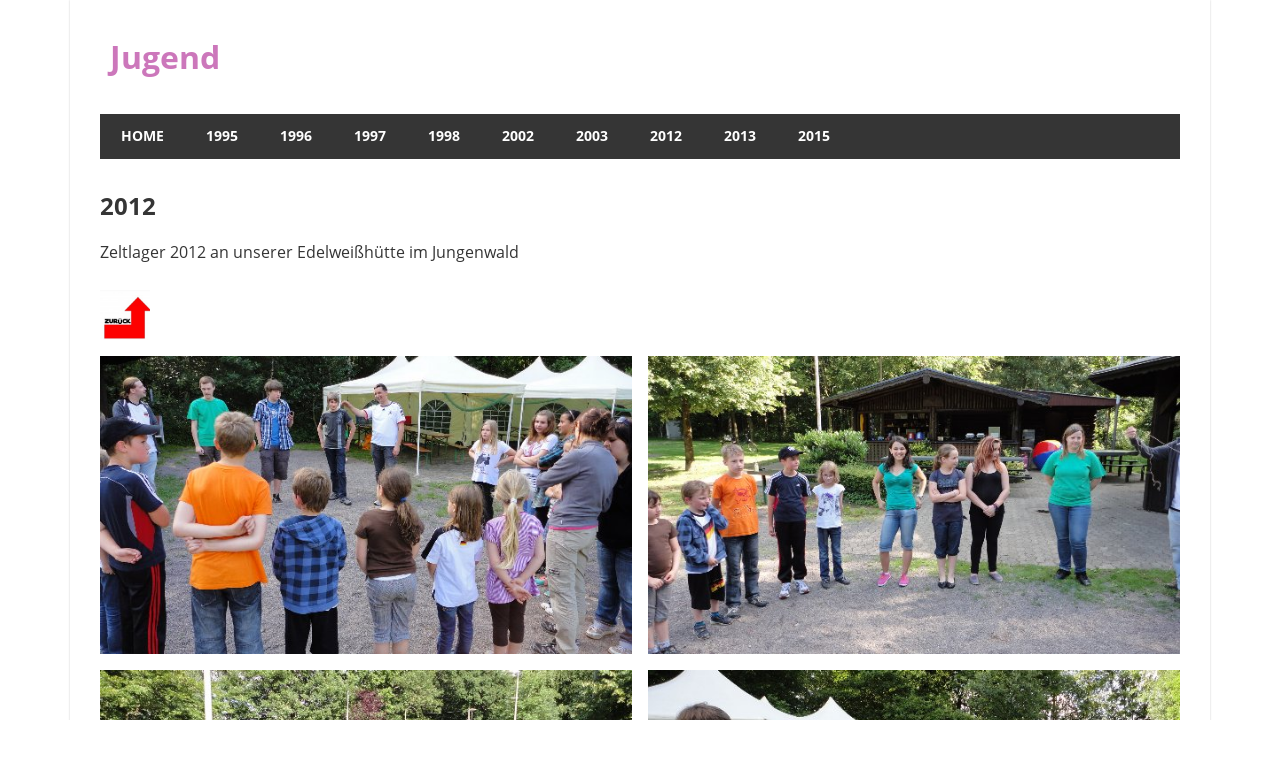

--- FILE ---
content_type: text/html; charset=UTF-8
request_url: http://jugend.edelweiss-puettlingen.de/?page_id=6
body_size: 66386
content:
<!DOCTYPE html>
<html lang="de">

<head>
<meta charset="UTF-8">
<meta name="viewport" content="width=device-width, initial-scale=1">
<link rel="profile" href="http://gmpg.org/xfn/11">
<link rel="pingback" href="http://jugend.edelweiss-puettlingen.de/xmlrpc.php">

<title>2012 &#8211; Jugend</title>
<meta name='robots' content='max-image-preview:large' />
<link rel='dns-prefetch' href='//s.w.org' />
<link rel="alternate" type="application/rss+xml" title="Jugend &raquo; Feed" href="http://jugend.edelweiss-puettlingen.de/?feed=rss2" />
<link rel="alternate" type="application/rss+xml" title="Jugend &raquo; Kommentar-Feed" href="http://jugend.edelweiss-puettlingen.de/?feed=comments-rss2" />
<script type="text/javascript">
window._wpemojiSettings = {"baseUrl":"https:\/\/s.w.org\/images\/core\/emoji\/14.0.0\/72x72\/","ext":".png","svgUrl":"https:\/\/s.w.org\/images\/core\/emoji\/14.0.0\/svg\/","svgExt":".svg","source":{"concatemoji":"http:\/\/jugend.edelweiss-puettlingen.de\/wp-includes\/js\/wp-emoji-release.min.js?ver=6.0.11"}};
/*! This file is auto-generated */
!function(e,a,t){var n,r,o,i=a.createElement("canvas"),p=i.getContext&&i.getContext("2d");function s(e,t){var a=String.fromCharCode,e=(p.clearRect(0,0,i.width,i.height),p.fillText(a.apply(this,e),0,0),i.toDataURL());return p.clearRect(0,0,i.width,i.height),p.fillText(a.apply(this,t),0,0),e===i.toDataURL()}function c(e){var t=a.createElement("script");t.src=e,t.defer=t.type="text/javascript",a.getElementsByTagName("head")[0].appendChild(t)}for(o=Array("flag","emoji"),t.supports={everything:!0,everythingExceptFlag:!0},r=0;r<o.length;r++)t.supports[o[r]]=function(e){if(!p||!p.fillText)return!1;switch(p.textBaseline="top",p.font="600 32px Arial",e){case"flag":return s([127987,65039,8205,9895,65039],[127987,65039,8203,9895,65039])?!1:!s([55356,56826,55356,56819],[55356,56826,8203,55356,56819])&&!s([55356,57332,56128,56423,56128,56418,56128,56421,56128,56430,56128,56423,56128,56447],[55356,57332,8203,56128,56423,8203,56128,56418,8203,56128,56421,8203,56128,56430,8203,56128,56423,8203,56128,56447]);case"emoji":return!s([129777,127995,8205,129778,127999],[129777,127995,8203,129778,127999])}return!1}(o[r]),t.supports.everything=t.supports.everything&&t.supports[o[r]],"flag"!==o[r]&&(t.supports.everythingExceptFlag=t.supports.everythingExceptFlag&&t.supports[o[r]]);t.supports.everythingExceptFlag=t.supports.everythingExceptFlag&&!t.supports.flag,t.DOMReady=!1,t.readyCallback=function(){t.DOMReady=!0},t.supports.everything||(n=function(){t.readyCallback()},a.addEventListener?(a.addEventListener("DOMContentLoaded",n,!1),e.addEventListener("load",n,!1)):(e.attachEvent("onload",n),a.attachEvent("onreadystatechange",function(){"complete"===a.readyState&&t.readyCallback()})),(e=t.source||{}).concatemoji?c(e.concatemoji):e.wpemoji&&e.twemoji&&(c(e.twemoji),c(e.wpemoji)))}(window,document,window._wpemojiSettings);
</script>
<style type="text/css">
img.wp-smiley,
img.emoji {
	display: inline !important;
	border: none !important;
	box-shadow: none !important;
	height: 1em !important;
	width: 1em !important;
	margin: 0 0.07em !important;
	vertical-align: -0.1em !important;
	background: none !important;
	padding: 0 !important;
}
</style>
	<link rel='stylesheet' id='beetle-custom-fonts-css'  href='http://jugend.edelweiss-puettlingen.de/wp-content/themes/beetle/assets/css/custom-fonts.css?ver=20180413' type='text/css' media='all' />
<link rel='stylesheet' id='wp-block-library-css'  href='http://jugend.edelweiss-puettlingen.de/wp-includes/css/dist/block-library/style.min.css?ver=6.0.11' type='text/css' media='all' />
<style id='global-styles-inline-css' type='text/css'>
body{--wp--preset--color--black: #353535;--wp--preset--color--cyan-bluish-gray: #abb8c3;--wp--preset--color--white: #ffffff;--wp--preset--color--pale-pink: #f78da7;--wp--preset--color--vivid-red: #cf2e2e;--wp--preset--color--luminous-vivid-orange: #ff6900;--wp--preset--color--luminous-vivid-amber: #fcb900;--wp--preset--color--light-green-cyan: #7bdcb5;--wp--preset--color--vivid-green-cyan: #00d084;--wp--preset--color--pale-cyan-blue: #8ed1fc;--wp--preset--color--vivid-cyan-blue: #0693e3;--wp--preset--color--vivid-purple: #9b51e0;--wp--preset--color--primary: #cc77bb;--wp--preset--color--light-gray: #f0f0f0;--wp--preset--color--dark-gray: #777777;--wp--preset--gradient--vivid-cyan-blue-to-vivid-purple: linear-gradient(135deg,rgba(6,147,227,1) 0%,rgb(155,81,224) 100%);--wp--preset--gradient--light-green-cyan-to-vivid-green-cyan: linear-gradient(135deg,rgb(122,220,180) 0%,rgb(0,208,130) 100%);--wp--preset--gradient--luminous-vivid-amber-to-luminous-vivid-orange: linear-gradient(135deg,rgba(252,185,0,1) 0%,rgba(255,105,0,1) 100%);--wp--preset--gradient--luminous-vivid-orange-to-vivid-red: linear-gradient(135deg,rgba(255,105,0,1) 0%,rgb(207,46,46) 100%);--wp--preset--gradient--very-light-gray-to-cyan-bluish-gray: linear-gradient(135deg,rgb(238,238,238) 0%,rgb(169,184,195) 100%);--wp--preset--gradient--cool-to-warm-spectrum: linear-gradient(135deg,rgb(74,234,220) 0%,rgb(151,120,209) 20%,rgb(207,42,186) 40%,rgb(238,44,130) 60%,rgb(251,105,98) 80%,rgb(254,248,76) 100%);--wp--preset--gradient--blush-light-purple: linear-gradient(135deg,rgb(255,206,236) 0%,rgb(152,150,240) 100%);--wp--preset--gradient--blush-bordeaux: linear-gradient(135deg,rgb(254,205,165) 0%,rgb(254,45,45) 50%,rgb(107,0,62) 100%);--wp--preset--gradient--luminous-dusk: linear-gradient(135deg,rgb(255,203,112) 0%,rgb(199,81,192) 50%,rgb(65,88,208) 100%);--wp--preset--gradient--pale-ocean: linear-gradient(135deg,rgb(255,245,203) 0%,rgb(182,227,212) 50%,rgb(51,167,181) 100%);--wp--preset--gradient--electric-grass: linear-gradient(135deg,rgb(202,248,128) 0%,rgb(113,206,126) 100%);--wp--preset--gradient--midnight: linear-gradient(135deg,rgb(2,3,129) 0%,rgb(40,116,252) 100%);--wp--preset--duotone--dark-grayscale: url('#wp-duotone-dark-grayscale');--wp--preset--duotone--grayscale: url('#wp-duotone-grayscale');--wp--preset--duotone--purple-yellow: url('#wp-duotone-purple-yellow');--wp--preset--duotone--blue-red: url('#wp-duotone-blue-red');--wp--preset--duotone--midnight: url('#wp-duotone-midnight');--wp--preset--duotone--magenta-yellow: url('#wp-duotone-magenta-yellow');--wp--preset--duotone--purple-green: url('#wp-duotone-purple-green');--wp--preset--duotone--blue-orange: url('#wp-duotone-blue-orange');--wp--preset--font-size--small: 13px;--wp--preset--font-size--medium: 20px;--wp--preset--font-size--large: 36px;--wp--preset--font-size--x-large: 42px;}.has-black-color{color: var(--wp--preset--color--black) !important;}.has-cyan-bluish-gray-color{color: var(--wp--preset--color--cyan-bluish-gray) !important;}.has-white-color{color: var(--wp--preset--color--white) !important;}.has-pale-pink-color{color: var(--wp--preset--color--pale-pink) !important;}.has-vivid-red-color{color: var(--wp--preset--color--vivid-red) !important;}.has-luminous-vivid-orange-color{color: var(--wp--preset--color--luminous-vivid-orange) !important;}.has-luminous-vivid-amber-color{color: var(--wp--preset--color--luminous-vivid-amber) !important;}.has-light-green-cyan-color{color: var(--wp--preset--color--light-green-cyan) !important;}.has-vivid-green-cyan-color{color: var(--wp--preset--color--vivid-green-cyan) !important;}.has-pale-cyan-blue-color{color: var(--wp--preset--color--pale-cyan-blue) !important;}.has-vivid-cyan-blue-color{color: var(--wp--preset--color--vivid-cyan-blue) !important;}.has-vivid-purple-color{color: var(--wp--preset--color--vivid-purple) !important;}.has-black-background-color{background-color: var(--wp--preset--color--black) !important;}.has-cyan-bluish-gray-background-color{background-color: var(--wp--preset--color--cyan-bluish-gray) !important;}.has-white-background-color{background-color: var(--wp--preset--color--white) !important;}.has-pale-pink-background-color{background-color: var(--wp--preset--color--pale-pink) !important;}.has-vivid-red-background-color{background-color: var(--wp--preset--color--vivid-red) !important;}.has-luminous-vivid-orange-background-color{background-color: var(--wp--preset--color--luminous-vivid-orange) !important;}.has-luminous-vivid-amber-background-color{background-color: var(--wp--preset--color--luminous-vivid-amber) !important;}.has-light-green-cyan-background-color{background-color: var(--wp--preset--color--light-green-cyan) !important;}.has-vivid-green-cyan-background-color{background-color: var(--wp--preset--color--vivid-green-cyan) !important;}.has-pale-cyan-blue-background-color{background-color: var(--wp--preset--color--pale-cyan-blue) !important;}.has-vivid-cyan-blue-background-color{background-color: var(--wp--preset--color--vivid-cyan-blue) !important;}.has-vivid-purple-background-color{background-color: var(--wp--preset--color--vivid-purple) !important;}.has-black-border-color{border-color: var(--wp--preset--color--black) !important;}.has-cyan-bluish-gray-border-color{border-color: var(--wp--preset--color--cyan-bluish-gray) !important;}.has-white-border-color{border-color: var(--wp--preset--color--white) !important;}.has-pale-pink-border-color{border-color: var(--wp--preset--color--pale-pink) !important;}.has-vivid-red-border-color{border-color: var(--wp--preset--color--vivid-red) !important;}.has-luminous-vivid-orange-border-color{border-color: var(--wp--preset--color--luminous-vivid-orange) !important;}.has-luminous-vivid-amber-border-color{border-color: var(--wp--preset--color--luminous-vivid-amber) !important;}.has-light-green-cyan-border-color{border-color: var(--wp--preset--color--light-green-cyan) !important;}.has-vivid-green-cyan-border-color{border-color: var(--wp--preset--color--vivid-green-cyan) !important;}.has-pale-cyan-blue-border-color{border-color: var(--wp--preset--color--pale-cyan-blue) !important;}.has-vivid-cyan-blue-border-color{border-color: var(--wp--preset--color--vivid-cyan-blue) !important;}.has-vivid-purple-border-color{border-color: var(--wp--preset--color--vivid-purple) !important;}.has-vivid-cyan-blue-to-vivid-purple-gradient-background{background: var(--wp--preset--gradient--vivid-cyan-blue-to-vivid-purple) !important;}.has-light-green-cyan-to-vivid-green-cyan-gradient-background{background: var(--wp--preset--gradient--light-green-cyan-to-vivid-green-cyan) !important;}.has-luminous-vivid-amber-to-luminous-vivid-orange-gradient-background{background: var(--wp--preset--gradient--luminous-vivid-amber-to-luminous-vivid-orange) !important;}.has-luminous-vivid-orange-to-vivid-red-gradient-background{background: var(--wp--preset--gradient--luminous-vivid-orange-to-vivid-red) !important;}.has-very-light-gray-to-cyan-bluish-gray-gradient-background{background: var(--wp--preset--gradient--very-light-gray-to-cyan-bluish-gray) !important;}.has-cool-to-warm-spectrum-gradient-background{background: var(--wp--preset--gradient--cool-to-warm-spectrum) !important;}.has-blush-light-purple-gradient-background{background: var(--wp--preset--gradient--blush-light-purple) !important;}.has-blush-bordeaux-gradient-background{background: var(--wp--preset--gradient--blush-bordeaux) !important;}.has-luminous-dusk-gradient-background{background: var(--wp--preset--gradient--luminous-dusk) !important;}.has-pale-ocean-gradient-background{background: var(--wp--preset--gradient--pale-ocean) !important;}.has-electric-grass-gradient-background{background: var(--wp--preset--gradient--electric-grass) !important;}.has-midnight-gradient-background{background: var(--wp--preset--gradient--midnight) !important;}.has-small-font-size{font-size: var(--wp--preset--font-size--small) !important;}.has-medium-font-size{font-size: var(--wp--preset--font-size--medium) !important;}.has-large-font-size{font-size: var(--wp--preset--font-size--large) !important;}.has-x-large-font-size{font-size: var(--wp--preset--font-size--x-large) !important;}
</style>
<link rel='stylesheet' id='beetle-stylesheet-css'  href='http://jugend.edelweiss-puettlingen.de/wp-content/themes/beetle/style.css?ver=1.6.8' type='text/css' media='all' />
<style id='beetle-stylesheet-inline-css' type='text/css'>
.site-description { position: absolute; clip: rect(1px, 1px, 1px, 1px); width: 1px; height: 1px; overflow: hidden; }
</style>
<link rel='stylesheet' id='genericons-css'  href='http://jugend.edelweiss-puettlingen.de/wp-content/themes/beetle/assets/genericons/genericons.css?ver=3.4.1' type='text/css' media='all' />
<!--[if lt IE 9]>
<script type='text/javascript' src='http://jugend.edelweiss-puettlingen.de/wp-content/themes/beetle/assets/js/html5shiv.min.js?ver=3.7.3' id='html5shiv-js'></script>
<![endif]-->
<script type='text/javascript' src='http://jugend.edelweiss-puettlingen.de/wp-includes/js/jquery/jquery.min.js?ver=3.6.0' id='jquery-core-js'></script>
<script type='text/javascript' src='http://jugend.edelweiss-puettlingen.de/wp-includes/js/jquery/jquery-migrate.min.js?ver=3.3.2' id='jquery-migrate-js'></script>
<script type='text/javascript' id='beetle-jquery-navigation-js-extra'>
/* <![CDATA[ */
var beetle_menu_title = {"text":"Men\u00fc"};
/* ]]> */
</script>
<script type='text/javascript' src='http://jugend.edelweiss-puettlingen.de/wp-content/themes/beetle/assets/js/navigation.js?ver=20210324' id='beetle-jquery-navigation-js'></script>
<link rel="https://api.w.org/" href="http://jugend.edelweiss-puettlingen.de/index.php?rest_route=/" /><link rel="alternate" type="application/json" href="http://jugend.edelweiss-puettlingen.de/index.php?rest_route=/wp/v2/pages/6" /><link rel="EditURI" type="application/rsd+xml" title="RSD" href="http://jugend.edelweiss-puettlingen.de/xmlrpc.php?rsd" />
<link rel="wlwmanifest" type="application/wlwmanifest+xml" href="http://jugend.edelweiss-puettlingen.de/wp-includes/wlwmanifest.xml" /> 
<meta name="generator" content="WordPress 6.0.11" />
<link rel="canonical" href="http://jugend.edelweiss-puettlingen.de/?page_id=6" />
<link rel='shortlink' href='http://jugend.edelweiss-puettlingen.de/?p=6' />
<link rel="alternate" type="application/json+oembed" href="http://jugend.edelweiss-puettlingen.de/index.php?rest_route=%2Foembed%2F1.0%2Fembed&#038;url=http%3A%2F%2Fjugend.edelweiss-puettlingen.de%2F%3Fpage_id%3D6" />
<link rel="alternate" type="text/xml+oembed" href="http://jugend.edelweiss-puettlingen.de/index.php?rest_route=%2Foembed%2F1.0%2Fembed&#038;url=http%3A%2F%2Fjugend.edelweiss-puettlingen.de%2F%3Fpage_id%3D6&#038;format=xml" />
<style type="text/css">.recentcomments a{display:inline !important;padding:0 !important;margin:0 !important;}</style></head>

<body class="page-template page-template-template-fullwidth page-template-template-fullwidth-php page page-id-6 wp-embed-responsive">
<svg xmlns="http://www.w3.org/2000/svg" viewBox="0 0 0 0" width="0" height="0" focusable="false" role="none" style="visibility: hidden; position: absolute; left: -9999px; overflow: hidden;" ><defs><filter id="wp-duotone-dark-grayscale"><feColorMatrix color-interpolation-filters="sRGB" type="matrix" values=" .299 .587 .114 0 0 .299 .587 .114 0 0 .299 .587 .114 0 0 .299 .587 .114 0 0 " /><feComponentTransfer color-interpolation-filters="sRGB" ><feFuncR type="table" tableValues="0 0.49803921568627" /><feFuncG type="table" tableValues="0 0.49803921568627" /><feFuncB type="table" tableValues="0 0.49803921568627" /><feFuncA type="table" tableValues="1 1" /></feComponentTransfer><feComposite in2="SourceGraphic" operator="in" /></filter></defs></svg><svg xmlns="http://www.w3.org/2000/svg" viewBox="0 0 0 0" width="0" height="0" focusable="false" role="none" style="visibility: hidden; position: absolute; left: -9999px; overflow: hidden;" ><defs><filter id="wp-duotone-grayscale"><feColorMatrix color-interpolation-filters="sRGB" type="matrix" values=" .299 .587 .114 0 0 .299 .587 .114 0 0 .299 .587 .114 0 0 .299 .587 .114 0 0 " /><feComponentTransfer color-interpolation-filters="sRGB" ><feFuncR type="table" tableValues="0 1" /><feFuncG type="table" tableValues="0 1" /><feFuncB type="table" tableValues="0 1" /><feFuncA type="table" tableValues="1 1" /></feComponentTransfer><feComposite in2="SourceGraphic" operator="in" /></filter></defs></svg><svg xmlns="http://www.w3.org/2000/svg" viewBox="0 0 0 0" width="0" height="0" focusable="false" role="none" style="visibility: hidden; position: absolute; left: -9999px; overflow: hidden;" ><defs><filter id="wp-duotone-purple-yellow"><feColorMatrix color-interpolation-filters="sRGB" type="matrix" values=" .299 .587 .114 0 0 .299 .587 .114 0 0 .299 .587 .114 0 0 .299 .587 .114 0 0 " /><feComponentTransfer color-interpolation-filters="sRGB" ><feFuncR type="table" tableValues="0.54901960784314 0.98823529411765" /><feFuncG type="table" tableValues="0 1" /><feFuncB type="table" tableValues="0.71764705882353 0.25490196078431" /><feFuncA type="table" tableValues="1 1" /></feComponentTransfer><feComposite in2="SourceGraphic" operator="in" /></filter></defs></svg><svg xmlns="http://www.w3.org/2000/svg" viewBox="0 0 0 0" width="0" height="0" focusable="false" role="none" style="visibility: hidden; position: absolute; left: -9999px; overflow: hidden;" ><defs><filter id="wp-duotone-blue-red"><feColorMatrix color-interpolation-filters="sRGB" type="matrix" values=" .299 .587 .114 0 0 .299 .587 .114 0 0 .299 .587 .114 0 0 .299 .587 .114 0 0 " /><feComponentTransfer color-interpolation-filters="sRGB" ><feFuncR type="table" tableValues="0 1" /><feFuncG type="table" tableValues="0 0.27843137254902" /><feFuncB type="table" tableValues="0.5921568627451 0.27843137254902" /><feFuncA type="table" tableValues="1 1" /></feComponentTransfer><feComposite in2="SourceGraphic" operator="in" /></filter></defs></svg><svg xmlns="http://www.w3.org/2000/svg" viewBox="0 0 0 0" width="0" height="0" focusable="false" role="none" style="visibility: hidden; position: absolute; left: -9999px; overflow: hidden;" ><defs><filter id="wp-duotone-midnight"><feColorMatrix color-interpolation-filters="sRGB" type="matrix" values=" .299 .587 .114 0 0 .299 .587 .114 0 0 .299 .587 .114 0 0 .299 .587 .114 0 0 " /><feComponentTransfer color-interpolation-filters="sRGB" ><feFuncR type="table" tableValues="0 0" /><feFuncG type="table" tableValues="0 0.64705882352941" /><feFuncB type="table" tableValues="0 1" /><feFuncA type="table" tableValues="1 1" /></feComponentTransfer><feComposite in2="SourceGraphic" operator="in" /></filter></defs></svg><svg xmlns="http://www.w3.org/2000/svg" viewBox="0 0 0 0" width="0" height="0" focusable="false" role="none" style="visibility: hidden; position: absolute; left: -9999px; overflow: hidden;" ><defs><filter id="wp-duotone-magenta-yellow"><feColorMatrix color-interpolation-filters="sRGB" type="matrix" values=" .299 .587 .114 0 0 .299 .587 .114 0 0 .299 .587 .114 0 0 .299 .587 .114 0 0 " /><feComponentTransfer color-interpolation-filters="sRGB" ><feFuncR type="table" tableValues="0.78039215686275 1" /><feFuncG type="table" tableValues="0 0.94901960784314" /><feFuncB type="table" tableValues="0.35294117647059 0.47058823529412" /><feFuncA type="table" tableValues="1 1" /></feComponentTransfer><feComposite in2="SourceGraphic" operator="in" /></filter></defs></svg><svg xmlns="http://www.w3.org/2000/svg" viewBox="0 0 0 0" width="0" height="0" focusable="false" role="none" style="visibility: hidden; position: absolute; left: -9999px; overflow: hidden;" ><defs><filter id="wp-duotone-purple-green"><feColorMatrix color-interpolation-filters="sRGB" type="matrix" values=" .299 .587 .114 0 0 .299 .587 .114 0 0 .299 .587 .114 0 0 .299 .587 .114 0 0 " /><feComponentTransfer color-interpolation-filters="sRGB" ><feFuncR type="table" tableValues="0.65098039215686 0.40392156862745" /><feFuncG type="table" tableValues="0 1" /><feFuncB type="table" tableValues="0.44705882352941 0.4" /><feFuncA type="table" tableValues="1 1" /></feComponentTransfer><feComposite in2="SourceGraphic" operator="in" /></filter></defs></svg><svg xmlns="http://www.w3.org/2000/svg" viewBox="0 0 0 0" width="0" height="0" focusable="false" role="none" style="visibility: hidden; position: absolute; left: -9999px; overflow: hidden;" ><defs><filter id="wp-duotone-blue-orange"><feColorMatrix color-interpolation-filters="sRGB" type="matrix" values=" .299 .587 .114 0 0 .299 .587 .114 0 0 .299 .587 .114 0 0 .299 .587 .114 0 0 " /><feComponentTransfer color-interpolation-filters="sRGB" ><feFuncR type="table" tableValues="0.098039215686275 1" /><feFuncG type="table" tableValues="0 0.66274509803922" /><feFuncB type="table" tableValues="0.84705882352941 0.41960784313725" /><feFuncA type="table" tableValues="1 1" /></feComponentTransfer><feComposite in2="SourceGraphic" operator="in" /></filter></defs></svg>
	<div id="page" class="hfeed site">

		<a class="skip-link screen-reader-text" href="#content">Zum Inhalt springen</a>

		
		<header id="masthead" class="site-header clearfix" role="banner">

			<div class="header-main container clearfix">

				<div id="logo" class="site-branding clearfix">

										
			<p class="site-title"><a href="http://jugend.edelweiss-puettlingen.de/" rel="home">Jugend</a></p>

							
			<p class="site-description">Just another WordPress site</p>

		
				</div><!-- .site-branding -->

				<div class="header-widgets clearfix">

					
				</div><!-- .header-widgets -->

			</div><!-- .header-main -->

			<div id="main-navigation-wrap" class="primary-navigation-wrap container">

				<nav id="main-navigation" class="primary-navigation navigation clearfix" role="navigation">
					<ul id="menu-main-navigation" class="main-navigation-menu menu"><li class="page_item page-item-2"><a href="http://jugend.edelweiss-puettlingen.de/?page_id=2">Home</a></li>
<li class="page_item page-item-379 page_item_has_children"><a href="http://jugend.edelweiss-puettlingen.de/?page_id=379">1995</a>
<ul class='children'>
	<li class="page_item page-item-312"><a href="http://jugend.edelweiss-puettlingen.de/?page_id=312">Saarland-Radtour</a></li>
	<li class="page_item page-item-383"><a href="http://jugend.edelweiss-puettlingen.de/?page_id=383">Zeltlager</a></li>
</ul>
</li>
<li class="page_item page-item-403 page_item_has_children"><a href="http://jugend.edelweiss-puettlingen.de/?page_id=403">1996</a>
<ul class='children'>
	<li class="page_item page-item-420"><a href="http://jugend.edelweiss-puettlingen.de/?page_id=420">Zeltlager</a></li>
	<li class="page_item page-item-405"><a href="http://jugend.edelweiss-puettlingen.de/?page_id=405">Fahrradtour</a></li>
</ul>
</li>
<li class="page_item page-item-441"><a href="http://jugend.edelweiss-puettlingen.de/?page_id=441">1997</a></li>
<li class="page_item page-item-472 page_item_has_children"><a href="http://jugend.edelweiss-puettlingen.de/?page_id=472">1998</a>
<ul class='children'>
	<li class="page_item page-item-474"><a href="http://jugend.edelweiss-puettlingen.de/?page_id=474">Erlebnistag</a></li>
	<li class="page_item page-item-516"><a href="http://jugend.edelweiss-puettlingen.de/?page_id=516">Zeltlager</a></li>
</ul>
</li>
<li class="page_item page-item-556"><a href="http://jugend.edelweiss-puettlingen.de/?page_id=556">2002</a></li>
<li class="page_item page-item-580 page_item_has_children"><a href="http://jugend.edelweiss-puettlingen.de/?page_id=580">2003</a>
<ul class='children'>
	<li class="page_item page-item-583"><a href="http://jugend.edelweiss-puettlingen.de/?page_id=583">Günzburg</a></li>
	<li class="page_item page-item-619"><a href="http://jugend.edelweiss-puettlingen.de/?page_id=619">Sommerrodelbahn</a></li>
</ul>
</li>
<li class="page_item page-item-6 current_page_item"><a href="http://jugend.edelweiss-puettlingen.de/?page_id=6" aria-current="page">2012</a></li>
<li class="page_item page-item-302 page_item_has_children"><a href="http://jugend.edelweiss-puettlingen.de/?page_id=302">2013</a>
<ul class='children'>
	<li class="page_item page-item-244"><a href="http://jugend.edelweiss-puettlingen.de/?page_id=244">Osterbasteln</a></li>
	<li class="page_item page-item-88"><a href="http://jugend.edelweiss-puettlingen.de/?page_id=88">Ersatz-Zeltlager</a></li>
</ul>
</li>
<li class="page_item page-item-174"><a href="http://jugend.edelweiss-puettlingen.de/?page_id=174">2015</a></li>
</ul>				</nav><!-- #main-navigation -->

			</div>

		</header><!-- #masthead -->

		
		<div id="content" class="site-content container clearfix">

			
	<section id="primary" class="fullwidth-content-area content-area">
		<main id="main" class="site-main" role="main">

			
<article id="post-6" class="post-6 page type-page status-publish hentry">

	<header class="entry-header">

		<h1 class="page-title">2012</h1>
	</header><!-- .entry-header -->

	<div class="entry-content clearfix">

		
<p>Zeltlager 2012 an unserer Edelweißhütte im Jungenwald</p>



<figure class="wp-block-image is-resized"><a href="http://jugend.edelweiss-puettlingen.de/"><img src="http://jugend.edelweiss-puettlingen.de/wp-content/uploads/2019/04/back.jpg" alt="" class="wp-image-7" width="50" height="50"/></a></figure>



<ul class="wp-container-2 wp-block-gallery-1 wp-block-gallery columns-2 is-cropped"><li class="blocks-gallery-item"><figure><img loading="lazy" width="600" height="337" src="http://jugend.edelweiss-puettlingen.de/wp-content/uploads/2019/04/Z001.jpg" alt="" data-id="9" data-link="http://jugend.edelweiss-puettlingen.de/?attachment_id=9" class="wp-image-9" srcset="http://jugend.edelweiss-puettlingen.de/wp-content/uploads/2019/04/Z001.jpg 600w, http://jugend.edelweiss-puettlingen.de/wp-content/uploads/2019/04/Z001-300x169.jpg 300w" sizes="(max-width: 600px) 100vw, 600px" /></figure></li><li class="blocks-gallery-item"><figure><img loading="lazy" width="600" height="337" src="http://jugend.edelweiss-puettlingen.de/wp-content/uploads/2019/04/Z002.jpg" alt="" data-id="10" data-link="http://jugend.edelweiss-puettlingen.de/?attachment_id=10" class="wp-image-10" srcset="http://jugend.edelweiss-puettlingen.de/wp-content/uploads/2019/04/Z002.jpg 600w, http://jugend.edelweiss-puettlingen.de/wp-content/uploads/2019/04/Z002-300x169.jpg 300w" sizes="(max-width: 600px) 100vw, 600px" /></figure></li><li class="blocks-gallery-item"><figure><img loading="lazy" width="600" height="337" src="http://jugend.edelweiss-puettlingen.de/wp-content/uploads/2019/04/Z003.jpg" alt="" data-id="11" data-link="http://jugend.edelweiss-puettlingen.de/?attachment_id=11" class="wp-image-11" srcset="http://jugend.edelweiss-puettlingen.de/wp-content/uploads/2019/04/Z003.jpg 600w, http://jugend.edelweiss-puettlingen.de/wp-content/uploads/2019/04/Z003-300x169.jpg 300w" sizes="(max-width: 600px) 100vw, 600px" /></figure></li><li class="blocks-gallery-item"><figure><img loading="lazy" width="600" height="337" src="http://jugend.edelweiss-puettlingen.de/wp-content/uploads/2019/04/Z004.jpg" alt="" data-id="12" data-link="http://jugend.edelweiss-puettlingen.de/?attachment_id=12" class="wp-image-12" srcset="http://jugend.edelweiss-puettlingen.de/wp-content/uploads/2019/04/Z004.jpg 600w, http://jugend.edelweiss-puettlingen.de/wp-content/uploads/2019/04/Z004-300x169.jpg 300w" sizes="(max-width: 600px) 100vw, 600px" /></figure></li><li class="blocks-gallery-item"><figure><img loading="lazy" width="600" height="337" src="http://jugend.edelweiss-puettlingen.de/wp-content/uploads/2019/04/Z005.jpg" alt="" data-id="13" data-link="http://jugend.edelweiss-puettlingen.de/?attachment_id=13" class="wp-image-13" srcset="http://jugend.edelweiss-puettlingen.de/wp-content/uploads/2019/04/Z005.jpg 600w, http://jugend.edelweiss-puettlingen.de/wp-content/uploads/2019/04/Z005-300x169.jpg 300w" sizes="(max-width: 600px) 100vw, 600px" /></figure></li><li class="blocks-gallery-item"><figure><img loading="lazy" width="600" height="337" src="http://jugend.edelweiss-puettlingen.de/wp-content/uploads/2019/04/Z006.jpg" alt="" data-id="14" data-link="http://jugend.edelweiss-puettlingen.de/?attachment_id=14" class="wp-image-14" srcset="http://jugend.edelweiss-puettlingen.de/wp-content/uploads/2019/04/Z006.jpg 600w, http://jugend.edelweiss-puettlingen.de/wp-content/uploads/2019/04/Z006-300x169.jpg 300w" sizes="(max-width: 600px) 100vw, 600px" /></figure></li><li class="blocks-gallery-item"><figure><img loading="lazy" width="600" height="337" src="http://jugend.edelweiss-puettlingen.de/wp-content/uploads/2019/04/Z007.jpg" alt="" data-id="15" data-link="http://jugend.edelweiss-puettlingen.de/?attachment_id=15" class="wp-image-15" srcset="http://jugend.edelweiss-puettlingen.de/wp-content/uploads/2019/04/Z007.jpg 600w, http://jugend.edelweiss-puettlingen.de/wp-content/uploads/2019/04/Z007-300x169.jpg 300w" sizes="(max-width: 600px) 100vw, 600px" /></figure></li><li class="blocks-gallery-item"><figure><img loading="lazy" width="600" height="337" src="http://jugend.edelweiss-puettlingen.de/wp-content/uploads/2019/04/Z008.jpg" alt="" data-id="16" data-link="http://jugend.edelweiss-puettlingen.de/?attachment_id=16" class="wp-image-16" srcset="http://jugend.edelweiss-puettlingen.de/wp-content/uploads/2019/04/Z008.jpg 600w, http://jugend.edelweiss-puettlingen.de/wp-content/uploads/2019/04/Z008-300x169.jpg 300w" sizes="(max-width: 600px) 100vw, 600px" /></figure></li><li class="blocks-gallery-item"><figure><img loading="lazy" width="600" height="337" src="http://jugend.edelweiss-puettlingen.de/wp-content/uploads/2019/04/Z009.jpg" alt="" data-id="17" data-link="http://jugend.edelweiss-puettlingen.de/?attachment_id=17" class="wp-image-17" srcset="http://jugend.edelweiss-puettlingen.de/wp-content/uploads/2019/04/Z009.jpg 600w, http://jugend.edelweiss-puettlingen.de/wp-content/uploads/2019/04/Z009-300x169.jpg 300w" sizes="(max-width: 600px) 100vw, 600px" /></figure></li><li class="blocks-gallery-item"><figure><img loading="lazy" width="600" height="337" src="http://jugend.edelweiss-puettlingen.de/wp-content/uploads/2019/04/Z010.jpg" alt="" data-id="18" data-link="http://jugend.edelweiss-puettlingen.de/?attachment_id=18" class="wp-image-18" srcset="http://jugend.edelweiss-puettlingen.de/wp-content/uploads/2019/04/Z010.jpg 600w, http://jugend.edelweiss-puettlingen.de/wp-content/uploads/2019/04/Z010-300x169.jpg 300w" sizes="(max-width: 600px) 100vw, 600px" /></figure></li><li class="blocks-gallery-item"><figure><img loading="lazy" width="600" height="337" src="http://jugend.edelweiss-puettlingen.de/wp-content/uploads/2019/04/Z011.jpg" alt="" data-id="19" data-link="http://jugend.edelweiss-puettlingen.de/?attachment_id=19" class="wp-image-19" srcset="http://jugend.edelweiss-puettlingen.de/wp-content/uploads/2019/04/Z011.jpg 600w, http://jugend.edelweiss-puettlingen.de/wp-content/uploads/2019/04/Z011-300x169.jpg 300w" sizes="(max-width: 600px) 100vw, 600px" /></figure></li><li class="blocks-gallery-item"><figure><img loading="lazy" width="600" height="337" src="http://jugend.edelweiss-puettlingen.de/wp-content/uploads/2019/04/Z012.jpg" alt="" data-id="20" data-link="http://jugend.edelweiss-puettlingen.de/?attachment_id=20" class="wp-image-20" srcset="http://jugend.edelweiss-puettlingen.de/wp-content/uploads/2019/04/Z012.jpg 600w, http://jugend.edelweiss-puettlingen.de/wp-content/uploads/2019/04/Z012-300x169.jpg 300w" sizes="(max-width: 600px) 100vw, 600px" /></figure></li><li class="blocks-gallery-item"><figure><img loading="lazy" width="600" height="337" src="http://jugend.edelweiss-puettlingen.de/wp-content/uploads/2019/04/Z013.jpg" alt="" data-id="21" data-link="http://jugend.edelweiss-puettlingen.de/?attachment_id=21" class="wp-image-21" srcset="http://jugend.edelweiss-puettlingen.de/wp-content/uploads/2019/04/Z013.jpg 600w, http://jugend.edelweiss-puettlingen.de/wp-content/uploads/2019/04/Z013-300x169.jpg 300w" sizes="(max-width: 600px) 100vw, 600px" /></figure></li><li class="blocks-gallery-item"><figure><img loading="lazy" width="600" height="337" src="http://jugend.edelweiss-puettlingen.de/wp-content/uploads/2019/04/Z014.jpg" alt="" data-id="22" data-link="http://jugend.edelweiss-puettlingen.de/?attachment_id=22" class="wp-image-22" srcset="http://jugend.edelweiss-puettlingen.de/wp-content/uploads/2019/04/Z014.jpg 600w, http://jugend.edelweiss-puettlingen.de/wp-content/uploads/2019/04/Z014-300x169.jpg 300w" sizes="(max-width: 600px) 100vw, 600px" /></figure></li><li class="blocks-gallery-item"><figure><img loading="lazy" width="600" height="337" src="http://jugend.edelweiss-puettlingen.de/wp-content/uploads/2019/04/Z015.jpg" alt="" data-id="23" data-link="http://jugend.edelweiss-puettlingen.de/?attachment_id=23" class="wp-image-23" srcset="http://jugend.edelweiss-puettlingen.de/wp-content/uploads/2019/04/Z015.jpg 600w, http://jugend.edelweiss-puettlingen.de/wp-content/uploads/2019/04/Z015-300x169.jpg 300w" sizes="(max-width: 600px) 100vw, 600px" /></figure></li><li class="blocks-gallery-item"><figure><img loading="lazy" width="600" height="337" src="http://jugend.edelweiss-puettlingen.de/wp-content/uploads/2019/04/Z016.jpg" alt="" data-id="24" data-link="http://jugend.edelweiss-puettlingen.de/?attachment_id=24" class="wp-image-24" srcset="http://jugend.edelweiss-puettlingen.de/wp-content/uploads/2019/04/Z016.jpg 600w, http://jugend.edelweiss-puettlingen.de/wp-content/uploads/2019/04/Z016-300x169.jpg 300w" sizes="(max-width: 600px) 100vw, 600px" /></figure></li><li class="blocks-gallery-item"><figure><img loading="lazy" width="600" height="337" src="http://jugend.edelweiss-puettlingen.de/wp-content/uploads/2019/04/Z017.jpg" alt="" data-id="25" data-link="http://jugend.edelweiss-puettlingen.de/?attachment_id=25" class="wp-image-25" srcset="http://jugend.edelweiss-puettlingen.de/wp-content/uploads/2019/04/Z017.jpg 600w, http://jugend.edelweiss-puettlingen.de/wp-content/uploads/2019/04/Z017-300x169.jpg 300w" sizes="(max-width: 600px) 100vw, 600px" /></figure></li><li class="blocks-gallery-item"><figure><img loading="lazy" width="600" height="337" src="http://jugend.edelweiss-puettlingen.de/wp-content/uploads/2019/04/Z018.jpg" alt="" data-id="26" data-link="http://jugend.edelweiss-puettlingen.de/?attachment_id=26" class="wp-image-26" srcset="http://jugend.edelweiss-puettlingen.de/wp-content/uploads/2019/04/Z018.jpg 600w, http://jugend.edelweiss-puettlingen.de/wp-content/uploads/2019/04/Z018-300x169.jpg 300w" sizes="(max-width: 600px) 100vw, 600px" /></figure></li><li class="blocks-gallery-item"><figure><img loading="lazy" width="600" height="337" src="http://jugend.edelweiss-puettlingen.de/wp-content/uploads/2019/04/Z019.jpg" alt="" data-id="27" data-link="http://jugend.edelweiss-puettlingen.de/?attachment_id=27" class="wp-image-27" srcset="http://jugend.edelweiss-puettlingen.de/wp-content/uploads/2019/04/Z019.jpg 600w, http://jugend.edelweiss-puettlingen.de/wp-content/uploads/2019/04/Z019-300x169.jpg 300w" sizes="(max-width: 600px) 100vw, 600px" /></figure></li><li class="blocks-gallery-item"><figure><img loading="lazy" width="600" height="337" src="http://jugend.edelweiss-puettlingen.de/wp-content/uploads/2019/04/Z020.jpg" alt="" data-id="28" data-link="http://jugend.edelweiss-puettlingen.de/?attachment_id=28" class="wp-image-28" srcset="http://jugend.edelweiss-puettlingen.de/wp-content/uploads/2019/04/Z020.jpg 600w, http://jugend.edelweiss-puettlingen.de/wp-content/uploads/2019/04/Z020-300x169.jpg 300w" sizes="(max-width: 600px) 100vw, 600px" /></figure></li><li class="blocks-gallery-item"><figure><img loading="lazy" width="600" height="337" src="http://jugend.edelweiss-puettlingen.de/wp-content/uploads/2019/04/Z021.jpg" alt="" data-id="29" data-link="http://jugend.edelweiss-puettlingen.de/?attachment_id=29" class="wp-image-29" srcset="http://jugend.edelweiss-puettlingen.de/wp-content/uploads/2019/04/Z021.jpg 600w, http://jugend.edelweiss-puettlingen.de/wp-content/uploads/2019/04/Z021-300x169.jpg 300w" sizes="(max-width: 600px) 100vw, 600px" /></figure></li><li class="blocks-gallery-item"><figure><img loading="lazy" width="600" height="337" src="http://jugend.edelweiss-puettlingen.de/wp-content/uploads/2019/04/Z022.jpg" alt="" data-id="30" data-link="http://jugend.edelweiss-puettlingen.de/?attachment_id=30" class="wp-image-30" srcset="http://jugend.edelweiss-puettlingen.de/wp-content/uploads/2019/04/Z022.jpg 600w, http://jugend.edelweiss-puettlingen.de/wp-content/uploads/2019/04/Z022-300x169.jpg 300w" sizes="(max-width: 600px) 100vw, 600px" /></figure></li><li class="blocks-gallery-item"><figure><img loading="lazy" width="600" height="337" src="http://jugend.edelweiss-puettlingen.de/wp-content/uploads/2019/04/Z023.jpg" alt="" data-id="31" data-link="http://jugend.edelweiss-puettlingen.de/?attachment_id=31" class="wp-image-31" srcset="http://jugend.edelweiss-puettlingen.de/wp-content/uploads/2019/04/Z023.jpg 600w, http://jugend.edelweiss-puettlingen.de/wp-content/uploads/2019/04/Z023-300x169.jpg 300w" sizes="(max-width: 600px) 100vw, 600px" /></figure></li><li class="blocks-gallery-item"><figure><img loading="lazy" width="600" height="337" src="http://jugend.edelweiss-puettlingen.de/wp-content/uploads/2019/04/Z024.jpg" alt="" data-id="32" data-link="http://jugend.edelweiss-puettlingen.de/?attachment_id=32" class="wp-image-32" srcset="http://jugend.edelweiss-puettlingen.de/wp-content/uploads/2019/04/Z024.jpg 600w, http://jugend.edelweiss-puettlingen.de/wp-content/uploads/2019/04/Z024-300x169.jpg 300w" sizes="(max-width: 600px) 100vw, 600px" /></figure></li><li class="blocks-gallery-item"><figure><img loading="lazy" width="600" height="337" src="http://jugend.edelweiss-puettlingen.de/wp-content/uploads/2019/04/Z025.jpg" alt="" data-id="33" data-link="http://jugend.edelweiss-puettlingen.de/?attachment_id=33" class="wp-image-33" srcset="http://jugend.edelweiss-puettlingen.de/wp-content/uploads/2019/04/Z025.jpg 600w, http://jugend.edelweiss-puettlingen.de/wp-content/uploads/2019/04/Z025-300x169.jpg 300w" sizes="(max-width: 600px) 100vw, 600px" /></figure></li><li class="blocks-gallery-item"><figure><img loading="lazy" width="600" height="337" src="http://jugend.edelweiss-puettlingen.de/wp-content/uploads/2019/04/Z026.jpg" alt="" data-id="34" data-link="http://jugend.edelweiss-puettlingen.de/?attachment_id=34" class="wp-image-34" srcset="http://jugend.edelweiss-puettlingen.de/wp-content/uploads/2019/04/Z026.jpg 600w, http://jugend.edelweiss-puettlingen.de/wp-content/uploads/2019/04/Z026-300x169.jpg 300w" sizes="(max-width: 600px) 100vw, 600px" /></figure></li><li class="blocks-gallery-item"><figure><img loading="lazy" width="600" height="337" src="http://jugend.edelweiss-puettlingen.de/wp-content/uploads/2019/04/Z027.jpg" alt="" data-id="35" data-link="http://jugend.edelweiss-puettlingen.de/?attachment_id=35" class="wp-image-35" srcset="http://jugend.edelweiss-puettlingen.de/wp-content/uploads/2019/04/Z027.jpg 600w, http://jugend.edelweiss-puettlingen.de/wp-content/uploads/2019/04/Z027-300x169.jpg 300w" sizes="(max-width: 600px) 100vw, 600px" /></figure></li><li class="blocks-gallery-item"><figure><img loading="lazy" width="600" height="337" src="http://jugend.edelweiss-puettlingen.de/wp-content/uploads/2019/04/Z028.jpg" alt="" data-id="36" data-link="http://jugend.edelweiss-puettlingen.de/?attachment_id=36" class="wp-image-36" srcset="http://jugend.edelweiss-puettlingen.de/wp-content/uploads/2019/04/Z028.jpg 600w, http://jugend.edelweiss-puettlingen.de/wp-content/uploads/2019/04/Z028-300x169.jpg 300w" sizes="(max-width: 600px) 100vw, 600px" /></figure></li><li class="blocks-gallery-item"><figure><img loading="lazy" width="600" height="337" src="http://jugend.edelweiss-puettlingen.de/wp-content/uploads/2019/04/Z029.jpg" alt="" data-id="37" data-link="http://jugend.edelweiss-puettlingen.de/?attachment_id=37" class="wp-image-37" srcset="http://jugend.edelweiss-puettlingen.de/wp-content/uploads/2019/04/Z029.jpg 600w, http://jugend.edelweiss-puettlingen.de/wp-content/uploads/2019/04/Z029-300x169.jpg 300w" sizes="(max-width: 600px) 100vw, 600px" /></figure></li><li class="blocks-gallery-item"><figure><img loading="lazy" width="600" height="337" src="http://jugend.edelweiss-puettlingen.de/wp-content/uploads/2019/04/Z030.jpg" alt="" data-id="38" data-link="http://jugend.edelweiss-puettlingen.de/?attachment_id=38" class="wp-image-38" srcset="http://jugend.edelweiss-puettlingen.de/wp-content/uploads/2019/04/Z030.jpg 600w, http://jugend.edelweiss-puettlingen.de/wp-content/uploads/2019/04/Z030-300x169.jpg 300w" sizes="(max-width: 600px) 100vw, 600px" /></figure></li><li class="blocks-gallery-item"><figure><img loading="lazy" width="600" height="337" src="http://jugend.edelweiss-puettlingen.de/wp-content/uploads/2019/04/Z031.jpg" alt="" data-id="39" data-link="http://jugend.edelweiss-puettlingen.de/?attachment_id=39" class="wp-image-39" srcset="http://jugend.edelweiss-puettlingen.de/wp-content/uploads/2019/04/Z031.jpg 600w, http://jugend.edelweiss-puettlingen.de/wp-content/uploads/2019/04/Z031-300x169.jpg 300w" sizes="(max-width: 600px) 100vw, 600px" /></figure></li><li class="blocks-gallery-item"><figure><img loading="lazy" width="600" height="337" src="http://jugend.edelweiss-puettlingen.de/wp-content/uploads/2019/04/Z032.jpg" alt="" data-id="40" data-link="http://jugend.edelweiss-puettlingen.de/?attachment_id=40" class="wp-image-40" srcset="http://jugend.edelweiss-puettlingen.de/wp-content/uploads/2019/04/Z032.jpg 600w, http://jugend.edelweiss-puettlingen.de/wp-content/uploads/2019/04/Z032-300x169.jpg 300w" sizes="(max-width: 600px) 100vw, 600px" /></figure></li><li class="blocks-gallery-item"><figure><img loading="lazy" width="600" height="337" src="http://jugend.edelweiss-puettlingen.de/wp-content/uploads/2019/04/Z033.jpg" alt="" data-id="41" data-link="http://jugend.edelweiss-puettlingen.de/?attachment_id=41" class="wp-image-41" srcset="http://jugend.edelweiss-puettlingen.de/wp-content/uploads/2019/04/Z033.jpg 600w, http://jugend.edelweiss-puettlingen.de/wp-content/uploads/2019/04/Z033-300x169.jpg 300w" sizes="(max-width: 600px) 100vw, 600px" /></figure></li><li class="blocks-gallery-item"><figure><img loading="lazy" width="600" height="337" src="http://jugend.edelweiss-puettlingen.de/wp-content/uploads/2019/04/Z034.jpg" alt="" data-id="42" data-link="http://jugend.edelweiss-puettlingen.de/?attachment_id=42" class="wp-image-42" srcset="http://jugend.edelweiss-puettlingen.de/wp-content/uploads/2019/04/Z034.jpg 600w, http://jugend.edelweiss-puettlingen.de/wp-content/uploads/2019/04/Z034-300x169.jpg 300w" sizes="(max-width: 600px) 100vw, 600px" /></figure></li><li class="blocks-gallery-item"><figure><img loading="lazy" width="600" height="337" src="http://jugend.edelweiss-puettlingen.de/wp-content/uploads/2019/04/Z035.jpg" alt="" data-id="43" data-link="http://jugend.edelweiss-puettlingen.de/?attachment_id=43" class="wp-image-43" srcset="http://jugend.edelweiss-puettlingen.de/wp-content/uploads/2019/04/Z035.jpg 600w, http://jugend.edelweiss-puettlingen.de/wp-content/uploads/2019/04/Z035-300x169.jpg 300w" sizes="(max-width: 600px) 100vw, 600px" /></figure></li><li class="blocks-gallery-item"><figure><img loading="lazy" width="600" height="337" src="http://jugend.edelweiss-puettlingen.de/wp-content/uploads/2019/04/Z036.jpg" alt="" data-id="44" data-link="http://jugend.edelweiss-puettlingen.de/?attachment_id=44" class="wp-image-44" srcset="http://jugend.edelweiss-puettlingen.de/wp-content/uploads/2019/04/Z036.jpg 600w, http://jugend.edelweiss-puettlingen.de/wp-content/uploads/2019/04/Z036-300x169.jpg 300w" sizes="(max-width: 600px) 100vw, 600px" /></figure></li><li class="blocks-gallery-item"><figure><img loading="lazy" width="600" height="337" src="http://jugend.edelweiss-puettlingen.de/wp-content/uploads/2019/04/Z037.jpg" alt="" data-id="45" data-link="http://jugend.edelweiss-puettlingen.de/?attachment_id=45" class="wp-image-45" srcset="http://jugend.edelweiss-puettlingen.de/wp-content/uploads/2019/04/Z037.jpg 600w, http://jugend.edelweiss-puettlingen.de/wp-content/uploads/2019/04/Z037-300x169.jpg 300w" sizes="(max-width: 600px) 100vw, 600px" /></figure></li><li class="blocks-gallery-item"><figure><img loading="lazy" width="600" height="337" src="http://jugend.edelweiss-puettlingen.de/wp-content/uploads/2019/04/Z038.jpg" alt="" data-id="46" data-link="http://jugend.edelweiss-puettlingen.de/?attachment_id=46" class="wp-image-46" srcset="http://jugend.edelweiss-puettlingen.de/wp-content/uploads/2019/04/Z038.jpg 600w, http://jugend.edelweiss-puettlingen.de/wp-content/uploads/2019/04/Z038-300x169.jpg 300w" sizes="(max-width: 600px) 100vw, 600px" /></figure></li><li class="blocks-gallery-item"><figure><img loading="lazy" width="600" height="337" src="http://jugend.edelweiss-puettlingen.de/wp-content/uploads/2019/04/Z039.jpg" alt="" data-id="47" data-link="http://jugend.edelweiss-puettlingen.de/?attachment_id=47" class="wp-image-47" srcset="http://jugend.edelweiss-puettlingen.de/wp-content/uploads/2019/04/Z039.jpg 600w, http://jugend.edelweiss-puettlingen.de/wp-content/uploads/2019/04/Z039-300x169.jpg 300w" sizes="(max-width: 600px) 100vw, 600px" /></figure></li><li class="blocks-gallery-item"><figure><img loading="lazy" width="600" height="337" src="http://jugend.edelweiss-puettlingen.de/wp-content/uploads/2019/04/Z040.jpg" alt="" data-id="48" data-link="http://jugend.edelweiss-puettlingen.de/?attachment_id=48" class="wp-image-48" srcset="http://jugend.edelweiss-puettlingen.de/wp-content/uploads/2019/04/Z040.jpg 600w, http://jugend.edelweiss-puettlingen.de/wp-content/uploads/2019/04/Z040-300x169.jpg 300w" sizes="(max-width: 600px) 100vw, 600px" /></figure></li><li class="blocks-gallery-item"><figure><img loading="lazy" width="600" height="337" src="http://jugend.edelweiss-puettlingen.de/wp-content/uploads/2019/04/Z041.jpg" alt="" data-id="49" data-link="http://jugend.edelweiss-puettlingen.de/?attachment_id=49" class="wp-image-49" srcset="http://jugend.edelweiss-puettlingen.de/wp-content/uploads/2019/04/Z041.jpg 600w, http://jugend.edelweiss-puettlingen.de/wp-content/uploads/2019/04/Z041-300x169.jpg 300w" sizes="(max-width: 600px) 100vw, 600px" /></figure></li><li class="blocks-gallery-item"><figure><img loading="lazy" width="600" height="337" src="http://jugend.edelweiss-puettlingen.de/wp-content/uploads/2019/04/Z042.jpg" alt="" data-id="50" data-link="http://jugend.edelweiss-puettlingen.de/?attachment_id=50" class="wp-image-50" srcset="http://jugend.edelweiss-puettlingen.de/wp-content/uploads/2019/04/Z042.jpg 600w, http://jugend.edelweiss-puettlingen.de/wp-content/uploads/2019/04/Z042-300x169.jpg 300w" sizes="(max-width: 600px) 100vw, 600px" /></figure></li><li class="blocks-gallery-item"><figure><img loading="lazy" width="600" height="337" src="http://jugend.edelweiss-puettlingen.de/wp-content/uploads/2019/04/Z043.jpg" alt="" data-id="51" data-link="http://jugend.edelweiss-puettlingen.de/?attachment_id=51" class="wp-image-51" srcset="http://jugend.edelweiss-puettlingen.de/wp-content/uploads/2019/04/Z043.jpg 600w, http://jugend.edelweiss-puettlingen.de/wp-content/uploads/2019/04/Z043-300x169.jpg 300w" sizes="(max-width: 600px) 100vw, 600px" /></figure></li><li class="blocks-gallery-item"><figure><img loading="lazy" width="600" height="337" src="http://jugend.edelweiss-puettlingen.de/wp-content/uploads/2019/04/Z044.jpg" alt="" data-id="52" data-link="http://jugend.edelweiss-puettlingen.de/?attachment_id=52" class="wp-image-52" srcset="http://jugend.edelweiss-puettlingen.de/wp-content/uploads/2019/04/Z044.jpg 600w, http://jugend.edelweiss-puettlingen.de/wp-content/uploads/2019/04/Z044-300x169.jpg 300w" sizes="(max-width: 600px) 100vw, 600px" /></figure></li><li class="blocks-gallery-item"><figure><img loading="lazy" width="600" height="337" src="http://jugend.edelweiss-puettlingen.de/wp-content/uploads/2019/04/Z045.jpg" alt="" data-id="53" data-link="http://jugend.edelweiss-puettlingen.de/?attachment_id=53" class="wp-image-53" srcset="http://jugend.edelweiss-puettlingen.de/wp-content/uploads/2019/04/Z045.jpg 600w, http://jugend.edelweiss-puettlingen.de/wp-content/uploads/2019/04/Z045-300x169.jpg 300w" sizes="(max-width: 600px) 100vw, 600px" /></figure></li><li class="blocks-gallery-item"><figure><img loading="lazy" width="600" height="337" src="http://jugend.edelweiss-puettlingen.de/wp-content/uploads/2019/04/Z046.jpg" alt="" data-id="54" data-link="http://jugend.edelweiss-puettlingen.de/?attachment_id=54" class="wp-image-54" srcset="http://jugend.edelweiss-puettlingen.de/wp-content/uploads/2019/04/Z046.jpg 600w, http://jugend.edelweiss-puettlingen.de/wp-content/uploads/2019/04/Z046-300x169.jpg 300w" sizes="(max-width: 600px) 100vw, 600px" /></figure></li><li class="blocks-gallery-item"><figure><img loading="lazy" width="600" height="337" src="http://jugend.edelweiss-puettlingen.de/wp-content/uploads/2019/04/Z047.jpg" alt="" data-id="55" data-link="http://jugend.edelweiss-puettlingen.de/?attachment_id=55" class="wp-image-55" srcset="http://jugend.edelweiss-puettlingen.de/wp-content/uploads/2019/04/Z047.jpg 600w, http://jugend.edelweiss-puettlingen.de/wp-content/uploads/2019/04/Z047-300x169.jpg 300w" sizes="(max-width: 600px) 100vw, 600px" /></figure></li><li class="blocks-gallery-item"><figure><img loading="lazy" width="600" height="337" src="http://jugend.edelweiss-puettlingen.de/wp-content/uploads/2019/04/Z048.jpg" alt="" data-id="56" data-link="http://jugend.edelweiss-puettlingen.de/?attachment_id=56" class="wp-image-56" srcset="http://jugend.edelweiss-puettlingen.de/wp-content/uploads/2019/04/Z048.jpg 600w, http://jugend.edelweiss-puettlingen.de/wp-content/uploads/2019/04/Z048-300x169.jpg 300w" sizes="(max-width: 600px) 100vw, 600px" /></figure></li><li class="blocks-gallery-item"><figure><img loading="lazy" width="600" height="337" src="http://jugend.edelweiss-puettlingen.de/wp-content/uploads/2019/04/Z049.jpg" alt="" data-id="57" data-link="http://jugend.edelweiss-puettlingen.de/?attachment_id=57" class="wp-image-57" srcset="http://jugend.edelweiss-puettlingen.de/wp-content/uploads/2019/04/Z049.jpg 600w, http://jugend.edelweiss-puettlingen.de/wp-content/uploads/2019/04/Z049-300x169.jpg 300w" sizes="(max-width: 600px) 100vw, 600px" /></figure></li><li class="blocks-gallery-item"><figure><img loading="lazy" width="600" height="337" src="http://jugend.edelweiss-puettlingen.de/wp-content/uploads/2019/04/Z050.jpg" alt="" data-id="58" data-link="http://jugend.edelweiss-puettlingen.de/?attachment_id=58" class="wp-image-58" srcset="http://jugend.edelweiss-puettlingen.de/wp-content/uploads/2019/04/Z050.jpg 600w, http://jugend.edelweiss-puettlingen.de/wp-content/uploads/2019/04/Z050-300x169.jpg 300w" sizes="(max-width: 600px) 100vw, 600px" /></figure></li><li class="blocks-gallery-item"><figure><img loading="lazy" width="600" height="337" src="http://jugend.edelweiss-puettlingen.de/wp-content/uploads/2019/04/Z051.jpg" alt="" data-id="59" data-link="http://jugend.edelweiss-puettlingen.de/?attachment_id=59" class="wp-image-59" srcset="http://jugend.edelweiss-puettlingen.de/wp-content/uploads/2019/04/Z051.jpg 600w, http://jugend.edelweiss-puettlingen.de/wp-content/uploads/2019/04/Z051-300x169.jpg 300w" sizes="(max-width: 600px) 100vw, 600px" /></figure></li><li class="blocks-gallery-item"><figure><img loading="lazy" width="600" height="337" src="http://jugend.edelweiss-puettlingen.de/wp-content/uploads/2019/04/Z052.jpg" alt="" data-id="60" data-link="http://jugend.edelweiss-puettlingen.de/?attachment_id=60" class="wp-image-60" srcset="http://jugend.edelweiss-puettlingen.de/wp-content/uploads/2019/04/Z052.jpg 600w, http://jugend.edelweiss-puettlingen.de/wp-content/uploads/2019/04/Z052-300x169.jpg 300w" sizes="(max-width: 600px) 100vw, 600px" /></figure></li><li class="blocks-gallery-item"><figure><img loading="lazy" width="600" height="337" src="http://jugend.edelweiss-puettlingen.de/wp-content/uploads/2019/04/Z053.jpg" alt="" data-id="61" data-link="http://jugend.edelweiss-puettlingen.de/?attachment_id=61" class="wp-image-61" srcset="http://jugend.edelweiss-puettlingen.de/wp-content/uploads/2019/04/Z053.jpg 600w, http://jugend.edelweiss-puettlingen.de/wp-content/uploads/2019/04/Z053-300x169.jpg 300w" sizes="(max-width: 600px) 100vw, 600px" /></figure></li><li class="blocks-gallery-item"><figure><img loading="lazy" width="600" height="337" src="http://jugend.edelweiss-puettlingen.de/wp-content/uploads/2019/04/Z054.jpg" alt="" data-id="62" data-link="http://jugend.edelweiss-puettlingen.de/?attachment_id=62" class="wp-image-62" srcset="http://jugend.edelweiss-puettlingen.de/wp-content/uploads/2019/04/Z054.jpg 600w, http://jugend.edelweiss-puettlingen.de/wp-content/uploads/2019/04/Z054-300x169.jpg 300w" sizes="(max-width: 600px) 100vw, 600px" /></figure></li><li class="blocks-gallery-item"><figure><img loading="lazy" width="600" height="337" src="http://jugend.edelweiss-puettlingen.de/wp-content/uploads/2019/04/Z055.jpg" alt="" data-id="63" data-link="http://jugend.edelweiss-puettlingen.de/?attachment_id=63" class="wp-image-63" srcset="http://jugend.edelweiss-puettlingen.de/wp-content/uploads/2019/04/Z055.jpg 600w, http://jugend.edelweiss-puettlingen.de/wp-content/uploads/2019/04/Z055-300x169.jpg 300w" sizes="(max-width: 600px) 100vw, 600px" /></figure></li><li class="blocks-gallery-item"><figure><img loading="lazy" width="600" height="337" src="http://jugend.edelweiss-puettlingen.de/wp-content/uploads/2019/04/Z056.jpg" alt="" data-id="64" data-link="http://jugend.edelweiss-puettlingen.de/?attachment_id=64" class="wp-image-64" srcset="http://jugend.edelweiss-puettlingen.de/wp-content/uploads/2019/04/Z056.jpg 600w, http://jugend.edelweiss-puettlingen.de/wp-content/uploads/2019/04/Z056-300x169.jpg 300w" sizes="(max-width: 600px) 100vw, 600px" /></figure></li><li class="blocks-gallery-item"><figure><img loading="lazy" width="600" height="337" src="http://jugend.edelweiss-puettlingen.de/wp-content/uploads/2019/04/Z057.jpg" alt="" data-id="65" data-link="http://jugend.edelweiss-puettlingen.de/?attachment_id=65" class="wp-image-65" srcset="http://jugend.edelweiss-puettlingen.de/wp-content/uploads/2019/04/Z057.jpg 600w, http://jugend.edelweiss-puettlingen.de/wp-content/uploads/2019/04/Z057-300x169.jpg 300w" sizes="(max-width: 600px) 100vw, 600px" /></figure></li><li class="blocks-gallery-item"><figure><img loading="lazy" width="600" height="337" src="http://jugend.edelweiss-puettlingen.de/wp-content/uploads/2019/04/Z058.jpg" alt="" data-id="66" data-link="http://jugend.edelweiss-puettlingen.de/?attachment_id=66" class="wp-image-66" srcset="http://jugend.edelweiss-puettlingen.de/wp-content/uploads/2019/04/Z058.jpg 600w, http://jugend.edelweiss-puettlingen.de/wp-content/uploads/2019/04/Z058-300x169.jpg 300w" sizes="(max-width: 600px) 100vw, 600px" /></figure></li><li class="blocks-gallery-item"><figure><img loading="lazy" width="600" height="337" src="http://jugend.edelweiss-puettlingen.de/wp-content/uploads/2019/04/Z059.jpg" alt="" data-id="67" data-link="http://jugend.edelweiss-puettlingen.de/?attachment_id=67" class="wp-image-67" srcset="http://jugend.edelweiss-puettlingen.de/wp-content/uploads/2019/04/Z059.jpg 600w, http://jugend.edelweiss-puettlingen.de/wp-content/uploads/2019/04/Z059-300x169.jpg 300w" sizes="(max-width: 600px) 100vw, 600px" /></figure></li><li class="blocks-gallery-item"><figure><img loading="lazy" width="600" height="337" src="http://jugend.edelweiss-puettlingen.de/wp-content/uploads/2019/04/Z060.jpg" alt="" data-id="68" data-link="http://jugend.edelweiss-puettlingen.de/?attachment_id=68" class="wp-image-68" srcset="http://jugend.edelweiss-puettlingen.de/wp-content/uploads/2019/04/Z060.jpg 600w, http://jugend.edelweiss-puettlingen.de/wp-content/uploads/2019/04/Z060-300x169.jpg 300w" sizes="(max-width: 600px) 100vw, 600px" /></figure></li><li class="blocks-gallery-item"><figure><img loading="lazy" width="600" height="337" src="http://jugend.edelweiss-puettlingen.de/wp-content/uploads/2019/04/Z061.jpg" alt="" data-id="69" data-link="http://jugend.edelweiss-puettlingen.de/?attachment_id=69" class="wp-image-69" srcset="http://jugend.edelweiss-puettlingen.de/wp-content/uploads/2019/04/Z061.jpg 600w, http://jugend.edelweiss-puettlingen.de/wp-content/uploads/2019/04/Z061-300x169.jpg 300w" sizes="(max-width: 600px) 100vw, 600px" /></figure></li><li class="blocks-gallery-item"><figure><img loading="lazy" width="600" height="337" src="http://jugend.edelweiss-puettlingen.de/wp-content/uploads/2019/04/Z062.jpg" alt="" data-id="70" data-link="http://jugend.edelweiss-puettlingen.de/?attachment_id=70" class="wp-image-70" srcset="http://jugend.edelweiss-puettlingen.de/wp-content/uploads/2019/04/Z062.jpg 600w, http://jugend.edelweiss-puettlingen.de/wp-content/uploads/2019/04/Z062-300x169.jpg 300w" sizes="(max-width: 600px) 100vw, 600px" /></figure></li><li class="blocks-gallery-item"><figure><img loading="lazy" width="600" height="337" src="http://jugend.edelweiss-puettlingen.de/wp-content/uploads/2019/04/Z063.jpg" alt="" data-id="71" data-link="http://jugend.edelweiss-puettlingen.de/?attachment_id=71" class="wp-image-71" srcset="http://jugend.edelweiss-puettlingen.de/wp-content/uploads/2019/04/Z063.jpg 600w, http://jugend.edelweiss-puettlingen.de/wp-content/uploads/2019/04/Z063-300x169.jpg 300w" sizes="(max-width: 600px) 100vw, 600px" /></figure></li><li class="blocks-gallery-item"><figure><img loading="lazy" width="600" height="337" src="http://jugend.edelweiss-puettlingen.de/wp-content/uploads/2019/04/Z064.jpg" alt="" data-id="72" data-link="http://jugend.edelweiss-puettlingen.de/?attachment_id=72" class="wp-image-72" srcset="http://jugend.edelweiss-puettlingen.de/wp-content/uploads/2019/04/Z064.jpg 600w, http://jugend.edelweiss-puettlingen.de/wp-content/uploads/2019/04/Z064-300x169.jpg 300w" sizes="(max-width: 600px) 100vw, 600px" /></figure></li><li class="blocks-gallery-item"><figure><img loading="lazy" width="600" height="337" src="http://jugend.edelweiss-puettlingen.de/wp-content/uploads/2019/04/Z065.jpg" alt="" data-id="73" data-link="http://jugend.edelweiss-puettlingen.de/?attachment_id=73" class="wp-image-73" srcset="http://jugend.edelweiss-puettlingen.de/wp-content/uploads/2019/04/Z065.jpg 600w, http://jugend.edelweiss-puettlingen.de/wp-content/uploads/2019/04/Z065-300x169.jpg 300w" sizes="(max-width: 600px) 100vw, 600px" /></figure></li><li class="blocks-gallery-item"><figure><img loading="lazy" width="600" height="337" src="http://jugend.edelweiss-puettlingen.de/wp-content/uploads/2019/04/Z066.jpg" alt="" data-id="74" data-link="http://jugend.edelweiss-puettlingen.de/?attachment_id=74" class="wp-image-74" srcset="http://jugend.edelweiss-puettlingen.de/wp-content/uploads/2019/04/Z066.jpg 600w, http://jugend.edelweiss-puettlingen.de/wp-content/uploads/2019/04/Z066-300x169.jpg 300w" sizes="(max-width: 600px) 100vw, 600px" /></figure></li><li class="blocks-gallery-item"><figure><img loading="lazy" width="600" height="337" src="http://jugend.edelweiss-puettlingen.de/wp-content/uploads/2019/04/Z067.jpg" alt="" data-id="75" data-link="http://jugend.edelweiss-puettlingen.de/?attachment_id=75" class="wp-image-75" srcset="http://jugend.edelweiss-puettlingen.de/wp-content/uploads/2019/04/Z067.jpg 600w, http://jugend.edelweiss-puettlingen.de/wp-content/uploads/2019/04/Z067-300x169.jpg 300w" sizes="(max-width: 600px) 100vw, 600px" /></figure></li><li class="blocks-gallery-item"><figure><img loading="lazy" width="600" height="337" src="http://jugend.edelweiss-puettlingen.de/wp-content/uploads/2019/04/Z068.jpg" alt="" data-id="76" data-link="http://jugend.edelweiss-puettlingen.de/?attachment_id=76" class="wp-image-76" srcset="http://jugend.edelweiss-puettlingen.de/wp-content/uploads/2019/04/Z068.jpg 600w, http://jugend.edelweiss-puettlingen.de/wp-content/uploads/2019/04/Z068-300x169.jpg 300w" sizes="(max-width: 600px) 100vw, 600px" /></figure></li><li class="blocks-gallery-item"><figure><img loading="lazy" width="600" height="337" src="http://jugend.edelweiss-puettlingen.de/wp-content/uploads/2019/04/Z069.jpg" alt="" data-id="77" data-link="http://jugend.edelweiss-puettlingen.de/?attachment_id=77" class="wp-image-77" srcset="http://jugend.edelweiss-puettlingen.de/wp-content/uploads/2019/04/Z069.jpg 600w, http://jugend.edelweiss-puettlingen.de/wp-content/uploads/2019/04/Z069-300x169.jpg 300w" sizes="(max-width: 600px) 100vw, 600px" /></figure></li><li class="blocks-gallery-item"><figure><img loading="lazy" width="600" height="337" src="http://jugend.edelweiss-puettlingen.de/wp-content/uploads/2019/04/Z070.jpg" alt="" data-id="78" data-link="http://jugend.edelweiss-puettlingen.de/?attachment_id=78" class="wp-image-78" srcset="http://jugend.edelweiss-puettlingen.de/wp-content/uploads/2019/04/Z070.jpg 600w, http://jugend.edelweiss-puettlingen.de/wp-content/uploads/2019/04/Z070-300x169.jpg 300w" sizes="(max-width: 600px) 100vw, 600px" /></figure></li><li class="blocks-gallery-item"><figure><img loading="lazy" width="600" height="337" src="http://jugend.edelweiss-puettlingen.de/wp-content/uploads/2019/04/Z071.jpg" alt="" data-id="79" data-link="http://jugend.edelweiss-puettlingen.de/?attachment_id=79" class="wp-image-79" srcset="http://jugend.edelweiss-puettlingen.de/wp-content/uploads/2019/04/Z071.jpg 600w, http://jugend.edelweiss-puettlingen.de/wp-content/uploads/2019/04/Z071-300x169.jpg 300w" sizes="(max-width: 600px) 100vw, 600px" /></figure></li><li class="blocks-gallery-item"><figure><img loading="lazy" width="600" height="337" src="http://jugend.edelweiss-puettlingen.de/wp-content/uploads/2019/04/Z072.jpg" alt="" data-id="80" data-link="http://jugend.edelweiss-puettlingen.de/?attachment_id=80" class="wp-image-80" srcset="http://jugend.edelweiss-puettlingen.de/wp-content/uploads/2019/04/Z072.jpg 600w, http://jugend.edelweiss-puettlingen.de/wp-content/uploads/2019/04/Z072-300x169.jpg 300w" sizes="(max-width: 600px) 100vw, 600px" /></figure></li><li class="blocks-gallery-item"><figure><img loading="lazy" width="600" height="337" src="http://jugend.edelweiss-puettlingen.de/wp-content/uploads/2019/04/Z073.jpg" alt="" data-id="81" data-link="http://jugend.edelweiss-puettlingen.de/?attachment_id=81" class="wp-image-81" srcset="http://jugend.edelweiss-puettlingen.de/wp-content/uploads/2019/04/Z073.jpg 600w, http://jugend.edelweiss-puettlingen.de/wp-content/uploads/2019/04/Z073-300x169.jpg 300w" sizes="(max-width: 600px) 100vw, 600px" /></figure></li><li class="blocks-gallery-item"><figure><img loading="lazy" width="600" height="337" src="http://jugend.edelweiss-puettlingen.de/wp-content/uploads/2019/04/Z074.jpg" alt="" data-id="82" data-link="http://jugend.edelweiss-puettlingen.de/?attachment_id=82" class="wp-image-82" srcset="http://jugend.edelweiss-puettlingen.de/wp-content/uploads/2019/04/Z074.jpg 600w, http://jugend.edelweiss-puettlingen.de/wp-content/uploads/2019/04/Z074-300x169.jpg 300w" sizes="(max-width: 600px) 100vw, 600px" /></figure></li><li class="blocks-gallery-item"><figure><img loading="lazy" width="600" height="337" src="http://jugend.edelweiss-puettlingen.de/wp-content/uploads/2019/04/Z075.jpg" alt="" data-id="83" data-link="http://jugend.edelweiss-puettlingen.de/?attachment_id=83" class="wp-image-83" srcset="http://jugend.edelweiss-puettlingen.de/wp-content/uploads/2019/04/Z075.jpg 600w, http://jugend.edelweiss-puettlingen.de/wp-content/uploads/2019/04/Z075-300x169.jpg 300w" sizes="(max-width: 600px) 100vw, 600px" /></figure></li><li class="blocks-gallery-item"><figure><img loading="lazy" width="600" height="337" src="http://jugend.edelweiss-puettlingen.de/wp-content/uploads/2019/04/Z076.jpg" alt="" data-id="84" data-link="http://jugend.edelweiss-puettlingen.de/?attachment_id=84" class="wp-image-84" srcset="http://jugend.edelweiss-puettlingen.de/wp-content/uploads/2019/04/Z076.jpg 600w, http://jugend.edelweiss-puettlingen.de/wp-content/uploads/2019/04/Z076-300x169.jpg 300w" sizes="(max-width: 600px) 100vw, 600px" /></figure></li><li class="blocks-gallery-item"><figure><img loading="lazy" width="600" height="337" src="http://jugend.edelweiss-puettlingen.de/wp-content/uploads/2019/04/Z077.jpg" alt="" data-id="85" data-link="http://jugend.edelweiss-puettlingen.de/?attachment_id=85" class="wp-image-85" srcset="http://jugend.edelweiss-puettlingen.de/wp-content/uploads/2019/04/Z077.jpg 600w, http://jugend.edelweiss-puettlingen.de/wp-content/uploads/2019/04/Z077-300x169.jpg 300w" sizes="(max-width: 600px) 100vw, 600px" /></figure></li><li class="blocks-gallery-item"><figure><img loading="lazy" width="600" height="337" src="http://jugend.edelweiss-puettlingen.de/wp-content/uploads/2019/04/Z078.jpg" alt="" data-id="86" data-link="http://jugend.edelweiss-puettlingen.de/?attachment_id=86" class="wp-image-86" srcset="http://jugend.edelweiss-puettlingen.de/wp-content/uploads/2019/04/Z078.jpg 600w, http://jugend.edelweiss-puettlingen.de/wp-content/uploads/2019/04/Z078-300x169.jpg 300w" sizes="(max-width: 600px) 100vw, 600px" /></figure></li></ul>



<figure class="wp-block-image is-resized"><a href="http://jugend.edelweiss-puettlingen.de/"><img src="http://jugend.edelweiss-puettlingen.de/wp-content/uploads/2019/04/back.jpg" alt="" class="wp-image-7" width="50" height="50"/></a></figure>

		
	</div><!-- .entry-content -->

</article>

<div id="comments" class="comments-area">

	
	
	
	
</div><!-- #comments -->

		</main><!-- #main -->
	</section><!-- #primary -->

	
	</div><!-- #content -->
	
	
	<div id="footer" class="footer-wrap">
	
		<footer id="colophon" class="site-footer clearfix" role="contentinfo">

			<div id="footer-text" class="site-info">
				
	<span class="credit-link">
		WordPress Theme: Beetle by <a href="https://themezee.com/" target="_blank" rel="nofollow">ThemeZee</a>.	</span>

				</div><!-- .site-info -->
			
			
		</footer><!-- #colophon -->
		
	</div>

</div><!-- #page -->

<style>.wp-container-2 {display: flex;gap: 0.5em;flex-wrap: wrap;align-items: center;}.wp-container-2 > * { margin: 0; }</style>
<style> .wp-block-gallery-1{ --wp--style--unstable-gallery-gap: var( --wp--style--gallery-gap-default, var( --gallery-block--gutter-size, var( --wp--style--block-gap, 0.5em ) ) ); gap: var( --wp--style--gallery-gap-default, var( --gallery-block--gutter-size, var( --wp--style--block-gap, 0.5em ) ) )}</style>
</body>
</html>
